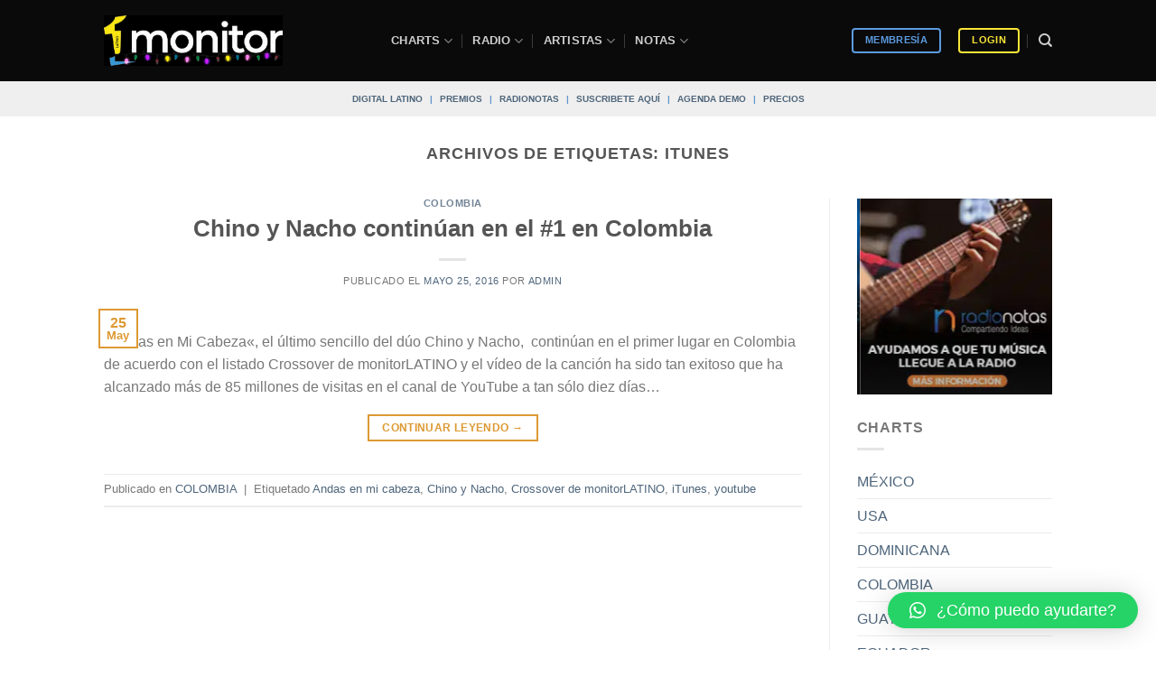

--- FILE ---
content_type: application/javascript
request_url: https://koi-3qnlh734k2.marketingautomation.services/koi?rf=&hn=monitorlatino.com&lg=en-US%40posix&sr=1280x720&cd=24&vr=2.4.1&se=1767360003107&ac=KOI-47PGGDM0TE&ts=1767360003&pt=NaN&pl=NaN&loc=https%3A%2F%2Fmonitorlatino.com%2Ftag%2Fitunes%2F&tp=page&ti=iTunes%20archivos%20-%20Sistema%20de%20monitoreo%20musical%20%7C%20monitorLATINO
body_size: -71
content:
window._ss.handleResponse({"isChatbotCapable":false,"trackingID":"202601|6957c604489bfc53246a6300","type":"page"});
